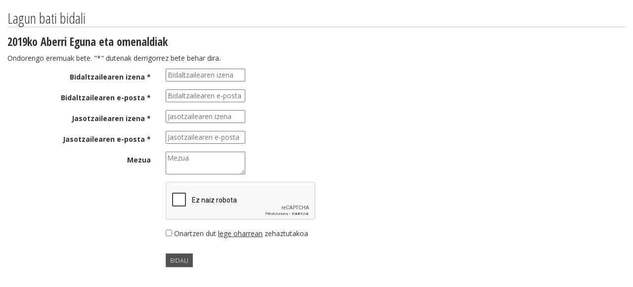

--- FILE ---
content_type: text/html; charset=utf-8
request_url: https://www.euskalkultura.eus/euskara/lagun-bati-bidali?atala=galeriak&id=1126
body_size: 1278
content:
<!DOCTYPE html>
<html lang="eu">
<head>
	
<meta http-equiv="Content-Type" content="text/html; charset=utf-8" />
<meta name="viewport" content="width=device-width, initial-scale=1.0" />
<meta http-equiv="content-language" content="eu" />
<meta name="copyright" content="2014 euskalkultura.eus" />
<meta name="Distribution" content="Global" />
<link rel="author" content="iametza interaktiboa" href="mailto:info@iametza.com" title="iametza interaktiboarekin harremanetan jarri" />

<title>Euskal kultura</title>

<!--link rel="stylesheet/less" href="https://www.euskalkultura.eus/less/bootstrap.less" type="text/css" /-->
<!--link rel="stylesheet/less" href="https://www.euskalkultura.eus/less/responsive-utilities.less" type="text/css" /-->
<!--script src="https://www.euskalkultura.eus/js/less-1.3.3.min.js"></script-->
<!--append ‘#!watch’ to the browser URL, then refresh the page. -->

<link href="https://www.euskalkultura.eus/css/bootstrap.min.css" rel="stylesheet" />
<link href="https://www.euskalkultura.eus/css/style.css" rel="stylesheet" />

<!-- HTML5 shim, for IE6-8 support of HTML5 elements -->
<!--[if lt IE 9]>
<script src="https://www.euskalkultura.eus/js/html5shiv.js"></script>
<![endif]-->

<!-- Google Fonts -->
<link href='http://fonts.googleapis.com/css?family=Open+Sans+Condensed:300,700' rel='stylesheet' type='text/css' />
<link href='http://fonts.googleapis.com/css?family=Open+Sans:400,700,800' rel='stylesheet' type='text/css' />

<script type="text/javascript" src="https://www.euskalkultura.eus/js/jquery-1.11.1.min.js"></script>
<script type="text/javascript" src="https://www.euskalkultura.eus/js/bootstrap.min.js"></script>

</head>

<body>
	
<div class="container popup">
	<div class="row clearfix">
		<div class="col-md-12 column">
					
				<h2 class="h2">Lagun bati bidali</h2>

<h3>2019ko Aberri Eguna eta omenaldiak</h3>


<div class="formularioa">
	<p>Ondorengo eremuak bete. &quot;*&quot; dutenak derrigorrez bete behar dira.</p>

	<form id="form1" name="form1" method="post" action="" class="form-horizontal formularioa">
		<div class="form-group">
			<label class="col-sm-3 control-label" for="izenab">Bidaltzailearen izena *</label>
			<div class="col-sm-9">
				<input type="text" id="izenab" placeholder="Bidaltzailearen izena" name="izenab" value="" />
				<span class="help-inline alert-danger"></span>
			</div>
		</div>

		<div class="form-group">
			<label class="col-sm-3 control-label" for="epostab">Bidaltzailearen e-posta *</label>
			<div class="col-sm-9">
				<input type="email" id="epostab" placeholder="Bidaltzailearen e-posta" name="epostab" value="" />
				<span class="help-inline alert-danger"></span>
			</div>
		</div>

		<div class="form-group">
			<label class="col-sm-3 control-label" for="izenaj">Jasotzailearen izena *</label>
			<div class="col-sm-9">
				<input type="text" id="izenaj" placeholder="Jasotzailearen izena" name="izenaj" value="" />
				<span class="help-inline alert-danger"></span>
			</div>
		</div>

		<div class="form-group">
			<label class="col-sm-3 control-label" for="epostaj">Jasotzailearen e-posta *</label>
			<div class="col-sm-9">
				<input type="email" id="epostaj" placeholder="Jasotzailearen e-posta" name="epostaj" value="" />
				<span class="help-inline alert-danger"></span>
			</div>
		</div>

		<div class="form-group">
			<label class="col-sm-3 control-label" for="mezua">Mezua</label>
			<div class="col-sm-9">
				<textarea id="mezua" name="mezua" placeholder="Mezua"></textarea>
			</div>
		</div>

		<div class="form-group">
			<label class="col-sm-3 control-label" for="lege">&nbsp;</label>
			<div class="col-sm-3 g-recaptcha" data-sitekey="6LdQiVMUAAAAAOksfQYzcpi7gVr3PHPtIoxI21OL"></div>
			<script type="text/javascript" src="https://www.google.com/recaptcha/api.js?hl=eu"></script>
		</div>

		<div class="form-group">
			<label class="col-sm-3 control-label" for="lege">&nbsp;</label>
			<div class="col-sm-9">
				<span class="form_lege"><input type="checkbox" name="lege" id="lege" class="onartu"> Onartzen dut&nbsp;<a href="/euskara/lege-oharra" target="_blank">lege oharrean</a>&nbsp;zehaztutakoa
</span>
			</div>
		</div>

		
		<div class="form-group">
			<label class="col-sm-3 control-label">&nbsp;</label>
			<div class="col-sm-9">
				<button type="submit" class="btn botoia_form">Bidali</button>
			</div>
		</div>

		<div style="clear:both"></div>
	</form>
</div>

				
					</div>
	</div>
</div>

</body>
</html>


--- FILE ---
content_type: text/html; charset=utf-8
request_url: https://www.google.com/recaptcha/api2/anchor?ar=1&k=6LdQiVMUAAAAAOksfQYzcpi7gVr3PHPtIoxI21OL&co=aHR0cHM6Ly93d3cuZXVza2Fsa3VsdHVyYS5ldXM6NDQz&hl=eu&v=PoyoqOPhxBO7pBk68S4YbpHZ&size=normal&anchor-ms=20000&execute-ms=30000&cb=8wvwmd10e5xp
body_size: 49562
content:
<!DOCTYPE HTML><html dir="ltr" lang="eu"><head><meta http-equiv="Content-Type" content="text/html; charset=UTF-8">
<meta http-equiv="X-UA-Compatible" content="IE=edge">
<title>reCAPTCHA</title>
<style type="text/css">
/* cyrillic-ext */
@font-face {
  font-family: 'Roboto';
  font-style: normal;
  font-weight: 400;
  font-stretch: 100%;
  src: url(//fonts.gstatic.com/s/roboto/v48/KFO7CnqEu92Fr1ME7kSn66aGLdTylUAMa3GUBHMdazTgWw.woff2) format('woff2');
  unicode-range: U+0460-052F, U+1C80-1C8A, U+20B4, U+2DE0-2DFF, U+A640-A69F, U+FE2E-FE2F;
}
/* cyrillic */
@font-face {
  font-family: 'Roboto';
  font-style: normal;
  font-weight: 400;
  font-stretch: 100%;
  src: url(//fonts.gstatic.com/s/roboto/v48/KFO7CnqEu92Fr1ME7kSn66aGLdTylUAMa3iUBHMdazTgWw.woff2) format('woff2');
  unicode-range: U+0301, U+0400-045F, U+0490-0491, U+04B0-04B1, U+2116;
}
/* greek-ext */
@font-face {
  font-family: 'Roboto';
  font-style: normal;
  font-weight: 400;
  font-stretch: 100%;
  src: url(//fonts.gstatic.com/s/roboto/v48/KFO7CnqEu92Fr1ME7kSn66aGLdTylUAMa3CUBHMdazTgWw.woff2) format('woff2');
  unicode-range: U+1F00-1FFF;
}
/* greek */
@font-face {
  font-family: 'Roboto';
  font-style: normal;
  font-weight: 400;
  font-stretch: 100%;
  src: url(//fonts.gstatic.com/s/roboto/v48/KFO7CnqEu92Fr1ME7kSn66aGLdTylUAMa3-UBHMdazTgWw.woff2) format('woff2');
  unicode-range: U+0370-0377, U+037A-037F, U+0384-038A, U+038C, U+038E-03A1, U+03A3-03FF;
}
/* math */
@font-face {
  font-family: 'Roboto';
  font-style: normal;
  font-weight: 400;
  font-stretch: 100%;
  src: url(//fonts.gstatic.com/s/roboto/v48/KFO7CnqEu92Fr1ME7kSn66aGLdTylUAMawCUBHMdazTgWw.woff2) format('woff2');
  unicode-range: U+0302-0303, U+0305, U+0307-0308, U+0310, U+0312, U+0315, U+031A, U+0326-0327, U+032C, U+032F-0330, U+0332-0333, U+0338, U+033A, U+0346, U+034D, U+0391-03A1, U+03A3-03A9, U+03B1-03C9, U+03D1, U+03D5-03D6, U+03F0-03F1, U+03F4-03F5, U+2016-2017, U+2034-2038, U+203C, U+2040, U+2043, U+2047, U+2050, U+2057, U+205F, U+2070-2071, U+2074-208E, U+2090-209C, U+20D0-20DC, U+20E1, U+20E5-20EF, U+2100-2112, U+2114-2115, U+2117-2121, U+2123-214F, U+2190, U+2192, U+2194-21AE, U+21B0-21E5, U+21F1-21F2, U+21F4-2211, U+2213-2214, U+2216-22FF, U+2308-230B, U+2310, U+2319, U+231C-2321, U+2336-237A, U+237C, U+2395, U+239B-23B7, U+23D0, U+23DC-23E1, U+2474-2475, U+25AF, U+25B3, U+25B7, U+25BD, U+25C1, U+25CA, U+25CC, U+25FB, U+266D-266F, U+27C0-27FF, U+2900-2AFF, U+2B0E-2B11, U+2B30-2B4C, U+2BFE, U+3030, U+FF5B, U+FF5D, U+1D400-1D7FF, U+1EE00-1EEFF;
}
/* symbols */
@font-face {
  font-family: 'Roboto';
  font-style: normal;
  font-weight: 400;
  font-stretch: 100%;
  src: url(//fonts.gstatic.com/s/roboto/v48/KFO7CnqEu92Fr1ME7kSn66aGLdTylUAMaxKUBHMdazTgWw.woff2) format('woff2');
  unicode-range: U+0001-000C, U+000E-001F, U+007F-009F, U+20DD-20E0, U+20E2-20E4, U+2150-218F, U+2190, U+2192, U+2194-2199, U+21AF, U+21E6-21F0, U+21F3, U+2218-2219, U+2299, U+22C4-22C6, U+2300-243F, U+2440-244A, U+2460-24FF, U+25A0-27BF, U+2800-28FF, U+2921-2922, U+2981, U+29BF, U+29EB, U+2B00-2BFF, U+4DC0-4DFF, U+FFF9-FFFB, U+10140-1018E, U+10190-1019C, U+101A0, U+101D0-101FD, U+102E0-102FB, U+10E60-10E7E, U+1D2C0-1D2D3, U+1D2E0-1D37F, U+1F000-1F0FF, U+1F100-1F1AD, U+1F1E6-1F1FF, U+1F30D-1F30F, U+1F315, U+1F31C, U+1F31E, U+1F320-1F32C, U+1F336, U+1F378, U+1F37D, U+1F382, U+1F393-1F39F, U+1F3A7-1F3A8, U+1F3AC-1F3AF, U+1F3C2, U+1F3C4-1F3C6, U+1F3CA-1F3CE, U+1F3D4-1F3E0, U+1F3ED, U+1F3F1-1F3F3, U+1F3F5-1F3F7, U+1F408, U+1F415, U+1F41F, U+1F426, U+1F43F, U+1F441-1F442, U+1F444, U+1F446-1F449, U+1F44C-1F44E, U+1F453, U+1F46A, U+1F47D, U+1F4A3, U+1F4B0, U+1F4B3, U+1F4B9, U+1F4BB, U+1F4BF, U+1F4C8-1F4CB, U+1F4D6, U+1F4DA, U+1F4DF, U+1F4E3-1F4E6, U+1F4EA-1F4ED, U+1F4F7, U+1F4F9-1F4FB, U+1F4FD-1F4FE, U+1F503, U+1F507-1F50B, U+1F50D, U+1F512-1F513, U+1F53E-1F54A, U+1F54F-1F5FA, U+1F610, U+1F650-1F67F, U+1F687, U+1F68D, U+1F691, U+1F694, U+1F698, U+1F6AD, U+1F6B2, U+1F6B9-1F6BA, U+1F6BC, U+1F6C6-1F6CF, U+1F6D3-1F6D7, U+1F6E0-1F6EA, U+1F6F0-1F6F3, U+1F6F7-1F6FC, U+1F700-1F7FF, U+1F800-1F80B, U+1F810-1F847, U+1F850-1F859, U+1F860-1F887, U+1F890-1F8AD, U+1F8B0-1F8BB, U+1F8C0-1F8C1, U+1F900-1F90B, U+1F93B, U+1F946, U+1F984, U+1F996, U+1F9E9, U+1FA00-1FA6F, U+1FA70-1FA7C, U+1FA80-1FA89, U+1FA8F-1FAC6, U+1FACE-1FADC, U+1FADF-1FAE9, U+1FAF0-1FAF8, U+1FB00-1FBFF;
}
/* vietnamese */
@font-face {
  font-family: 'Roboto';
  font-style: normal;
  font-weight: 400;
  font-stretch: 100%;
  src: url(//fonts.gstatic.com/s/roboto/v48/KFO7CnqEu92Fr1ME7kSn66aGLdTylUAMa3OUBHMdazTgWw.woff2) format('woff2');
  unicode-range: U+0102-0103, U+0110-0111, U+0128-0129, U+0168-0169, U+01A0-01A1, U+01AF-01B0, U+0300-0301, U+0303-0304, U+0308-0309, U+0323, U+0329, U+1EA0-1EF9, U+20AB;
}
/* latin-ext */
@font-face {
  font-family: 'Roboto';
  font-style: normal;
  font-weight: 400;
  font-stretch: 100%;
  src: url(//fonts.gstatic.com/s/roboto/v48/KFO7CnqEu92Fr1ME7kSn66aGLdTylUAMa3KUBHMdazTgWw.woff2) format('woff2');
  unicode-range: U+0100-02BA, U+02BD-02C5, U+02C7-02CC, U+02CE-02D7, U+02DD-02FF, U+0304, U+0308, U+0329, U+1D00-1DBF, U+1E00-1E9F, U+1EF2-1EFF, U+2020, U+20A0-20AB, U+20AD-20C0, U+2113, U+2C60-2C7F, U+A720-A7FF;
}
/* latin */
@font-face {
  font-family: 'Roboto';
  font-style: normal;
  font-weight: 400;
  font-stretch: 100%;
  src: url(//fonts.gstatic.com/s/roboto/v48/KFO7CnqEu92Fr1ME7kSn66aGLdTylUAMa3yUBHMdazQ.woff2) format('woff2');
  unicode-range: U+0000-00FF, U+0131, U+0152-0153, U+02BB-02BC, U+02C6, U+02DA, U+02DC, U+0304, U+0308, U+0329, U+2000-206F, U+20AC, U+2122, U+2191, U+2193, U+2212, U+2215, U+FEFF, U+FFFD;
}
/* cyrillic-ext */
@font-face {
  font-family: 'Roboto';
  font-style: normal;
  font-weight: 500;
  font-stretch: 100%;
  src: url(//fonts.gstatic.com/s/roboto/v48/KFO7CnqEu92Fr1ME7kSn66aGLdTylUAMa3GUBHMdazTgWw.woff2) format('woff2');
  unicode-range: U+0460-052F, U+1C80-1C8A, U+20B4, U+2DE0-2DFF, U+A640-A69F, U+FE2E-FE2F;
}
/* cyrillic */
@font-face {
  font-family: 'Roboto';
  font-style: normal;
  font-weight: 500;
  font-stretch: 100%;
  src: url(//fonts.gstatic.com/s/roboto/v48/KFO7CnqEu92Fr1ME7kSn66aGLdTylUAMa3iUBHMdazTgWw.woff2) format('woff2');
  unicode-range: U+0301, U+0400-045F, U+0490-0491, U+04B0-04B1, U+2116;
}
/* greek-ext */
@font-face {
  font-family: 'Roboto';
  font-style: normal;
  font-weight: 500;
  font-stretch: 100%;
  src: url(//fonts.gstatic.com/s/roboto/v48/KFO7CnqEu92Fr1ME7kSn66aGLdTylUAMa3CUBHMdazTgWw.woff2) format('woff2');
  unicode-range: U+1F00-1FFF;
}
/* greek */
@font-face {
  font-family: 'Roboto';
  font-style: normal;
  font-weight: 500;
  font-stretch: 100%;
  src: url(//fonts.gstatic.com/s/roboto/v48/KFO7CnqEu92Fr1ME7kSn66aGLdTylUAMa3-UBHMdazTgWw.woff2) format('woff2');
  unicode-range: U+0370-0377, U+037A-037F, U+0384-038A, U+038C, U+038E-03A1, U+03A3-03FF;
}
/* math */
@font-face {
  font-family: 'Roboto';
  font-style: normal;
  font-weight: 500;
  font-stretch: 100%;
  src: url(//fonts.gstatic.com/s/roboto/v48/KFO7CnqEu92Fr1ME7kSn66aGLdTylUAMawCUBHMdazTgWw.woff2) format('woff2');
  unicode-range: U+0302-0303, U+0305, U+0307-0308, U+0310, U+0312, U+0315, U+031A, U+0326-0327, U+032C, U+032F-0330, U+0332-0333, U+0338, U+033A, U+0346, U+034D, U+0391-03A1, U+03A3-03A9, U+03B1-03C9, U+03D1, U+03D5-03D6, U+03F0-03F1, U+03F4-03F5, U+2016-2017, U+2034-2038, U+203C, U+2040, U+2043, U+2047, U+2050, U+2057, U+205F, U+2070-2071, U+2074-208E, U+2090-209C, U+20D0-20DC, U+20E1, U+20E5-20EF, U+2100-2112, U+2114-2115, U+2117-2121, U+2123-214F, U+2190, U+2192, U+2194-21AE, U+21B0-21E5, U+21F1-21F2, U+21F4-2211, U+2213-2214, U+2216-22FF, U+2308-230B, U+2310, U+2319, U+231C-2321, U+2336-237A, U+237C, U+2395, U+239B-23B7, U+23D0, U+23DC-23E1, U+2474-2475, U+25AF, U+25B3, U+25B7, U+25BD, U+25C1, U+25CA, U+25CC, U+25FB, U+266D-266F, U+27C0-27FF, U+2900-2AFF, U+2B0E-2B11, U+2B30-2B4C, U+2BFE, U+3030, U+FF5B, U+FF5D, U+1D400-1D7FF, U+1EE00-1EEFF;
}
/* symbols */
@font-face {
  font-family: 'Roboto';
  font-style: normal;
  font-weight: 500;
  font-stretch: 100%;
  src: url(//fonts.gstatic.com/s/roboto/v48/KFO7CnqEu92Fr1ME7kSn66aGLdTylUAMaxKUBHMdazTgWw.woff2) format('woff2');
  unicode-range: U+0001-000C, U+000E-001F, U+007F-009F, U+20DD-20E0, U+20E2-20E4, U+2150-218F, U+2190, U+2192, U+2194-2199, U+21AF, U+21E6-21F0, U+21F3, U+2218-2219, U+2299, U+22C4-22C6, U+2300-243F, U+2440-244A, U+2460-24FF, U+25A0-27BF, U+2800-28FF, U+2921-2922, U+2981, U+29BF, U+29EB, U+2B00-2BFF, U+4DC0-4DFF, U+FFF9-FFFB, U+10140-1018E, U+10190-1019C, U+101A0, U+101D0-101FD, U+102E0-102FB, U+10E60-10E7E, U+1D2C0-1D2D3, U+1D2E0-1D37F, U+1F000-1F0FF, U+1F100-1F1AD, U+1F1E6-1F1FF, U+1F30D-1F30F, U+1F315, U+1F31C, U+1F31E, U+1F320-1F32C, U+1F336, U+1F378, U+1F37D, U+1F382, U+1F393-1F39F, U+1F3A7-1F3A8, U+1F3AC-1F3AF, U+1F3C2, U+1F3C4-1F3C6, U+1F3CA-1F3CE, U+1F3D4-1F3E0, U+1F3ED, U+1F3F1-1F3F3, U+1F3F5-1F3F7, U+1F408, U+1F415, U+1F41F, U+1F426, U+1F43F, U+1F441-1F442, U+1F444, U+1F446-1F449, U+1F44C-1F44E, U+1F453, U+1F46A, U+1F47D, U+1F4A3, U+1F4B0, U+1F4B3, U+1F4B9, U+1F4BB, U+1F4BF, U+1F4C8-1F4CB, U+1F4D6, U+1F4DA, U+1F4DF, U+1F4E3-1F4E6, U+1F4EA-1F4ED, U+1F4F7, U+1F4F9-1F4FB, U+1F4FD-1F4FE, U+1F503, U+1F507-1F50B, U+1F50D, U+1F512-1F513, U+1F53E-1F54A, U+1F54F-1F5FA, U+1F610, U+1F650-1F67F, U+1F687, U+1F68D, U+1F691, U+1F694, U+1F698, U+1F6AD, U+1F6B2, U+1F6B9-1F6BA, U+1F6BC, U+1F6C6-1F6CF, U+1F6D3-1F6D7, U+1F6E0-1F6EA, U+1F6F0-1F6F3, U+1F6F7-1F6FC, U+1F700-1F7FF, U+1F800-1F80B, U+1F810-1F847, U+1F850-1F859, U+1F860-1F887, U+1F890-1F8AD, U+1F8B0-1F8BB, U+1F8C0-1F8C1, U+1F900-1F90B, U+1F93B, U+1F946, U+1F984, U+1F996, U+1F9E9, U+1FA00-1FA6F, U+1FA70-1FA7C, U+1FA80-1FA89, U+1FA8F-1FAC6, U+1FACE-1FADC, U+1FADF-1FAE9, U+1FAF0-1FAF8, U+1FB00-1FBFF;
}
/* vietnamese */
@font-face {
  font-family: 'Roboto';
  font-style: normal;
  font-weight: 500;
  font-stretch: 100%;
  src: url(//fonts.gstatic.com/s/roboto/v48/KFO7CnqEu92Fr1ME7kSn66aGLdTylUAMa3OUBHMdazTgWw.woff2) format('woff2');
  unicode-range: U+0102-0103, U+0110-0111, U+0128-0129, U+0168-0169, U+01A0-01A1, U+01AF-01B0, U+0300-0301, U+0303-0304, U+0308-0309, U+0323, U+0329, U+1EA0-1EF9, U+20AB;
}
/* latin-ext */
@font-face {
  font-family: 'Roboto';
  font-style: normal;
  font-weight: 500;
  font-stretch: 100%;
  src: url(//fonts.gstatic.com/s/roboto/v48/KFO7CnqEu92Fr1ME7kSn66aGLdTylUAMa3KUBHMdazTgWw.woff2) format('woff2');
  unicode-range: U+0100-02BA, U+02BD-02C5, U+02C7-02CC, U+02CE-02D7, U+02DD-02FF, U+0304, U+0308, U+0329, U+1D00-1DBF, U+1E00-1E9F, U+1EF2-1EFF, U+2020, U+20A0-20AB, U+20AD-20C0, U+2113, U+2C60-2C7F, U+A720-A7FF;
}
/* latin */
@font-face {
  font-family: 'Roboto';
  font-style: normal;
  font-weight: 500;
  font-stretch: 100%;
  src: url(//fonts.gstatic.com/s/roboto/v48/KFO7CnqEu92Fr1ME7kSn66aGLdTylUAMa3yUBHMdazQ.woff2) format('woff2');
  unicode-range: U+0000-00FF, U+0131, U+0152-0153, U+02BB-02BC, U+02C6, U+02DA, U+02DC, U+0304, U+0308, U+0329, U+2000-206F, U+20AC, U+2122, U+2191, U+2193, U+2212, U+2215, U+FEFF, U+FFFD;
}
/* cyrillic-ext */
@font-face {
  font-family: 'Roboto';
  font-style: normal;
  font-weight: 900;
  font-stretch: 100%;
  src: url(//fonts.gstatic.com/s/roboto/v48/KFO7CnqEu92Fr1ME7kSn66aGLdTylUAMa3GUBHMdazTgWw.woff2) format('woff2');
  unicode-range: U+0460-052F, U+1C80-1C8A, U+20B4, U+2DE0-2DFF, U+A640-A69F, U+FE2E-FE2F;
}
/* cyrillic */
@font-face {
  font-family: 'Roboto';
  font-style: normal;
  font-weight: 900;
  font-stretch: 100%;
  src: url(//fonts.gstatic.com/s/roboto/v48/KFO7CnqEu92Fr1ME7kSn66aGLdTylUAMa3iUBHMdazTgWw.woff2) format('woff2');
  unicode-range: U+0301, U+0400-045F, U+0490-0491, U+04B0-04B1, U+2116;
}
/* greek-ext */
@font-face {
  font-family: 'Roboto';
  font-style: normal;
  font-weight: 900;
  font-stretch: 100%;
  src: url(//fonts.gstatic.com/s/roboto/v48/KFO7CnqEu92Fr1ME7kSn66aGLdTylUAMa3CUBHMdazTgWw.woff2) format('woff2');
  unicode-range: U+1F00-1FFF;
}
/* greek */
@font-face {
  font-family: 'Roboto';
  font-style: normal;
  font-weight: 900;
  font-stretch: 100%;
  src: url(//fonts.gstatic.com/s/roboto/v48/KFO7CnqEu92Fr1ME7kSn66aGLdTylUAMa3-UBHMdazTgWw.woff2) format('woff2');
  unicode-range: U+0370-0377, U+037A-037F, U+0384-038A, U+038C, U+038E-03A1, U+03A3-03FF;
}
/* math */
@font-face {
  font-family: 'Roboto';
  font-style: normal;
  font-weight: 900;
  font-stretch: 100%;
  src: url(//fonts.gstatic.com/s/roboto/v48/KFO7CnqEu92Fr1ME7kSn66aGLdTylUAMawCUBHMdazTgWw.woff2) format('woff2');
  unicode-range: U+0302-0303, U+0305, U+0307-0308, U+0310, U+0312, U+0315, U+031A, U+0326-0327, U+032C, U+032F-0330, U+0332-0333, U+0338, U+033A, U+0346, U+034D, U+0391-03A1, U+03A3-03A9, U+03B1-03C9, U+03D1, U+03D5-03D6, U+03F0-03F1, U+03F4-03F5, U+2016-2017, U+2034-2038, U+203C, U+2040, U+2043, U+2047, U+2050, U+2057, U+205F, U+2070-2071, U+2074-208E, U+2090-209C, U+20D0-20DC, U+20E1, U+20E5-20EF, U+2100-2112, U+2114-2115, U+2117-2121, U+2123-214F, U+2190, U+2192, U+2194-21AE, U+21B0-21E5, U+21F1-21F2, U+21F4-2211, U+2213-2214, U+2216-22FF, U+2308-230B, U+2310, U+2319, U+231C-2321, U+2336-237A, U+237C, U+2395, U+239B-23B7, U+23D0, U+23DC-23E1, U+2474-2475, U+25AF, U+25B3, U+25B7, U+25BD, U+25C1, U+25CA, U+25CC, U+25FB, U+266D-266F, U+27C0-27FF, U+2900-2AFF, U+2B0E-2B11, U+2B30-2B4C, U+2BFE, U+3030, U+FF5B, U+FF5D, U+1D400-1D7FF, U+1EE00-1EEFF;
}
/* symbols */
@font-face {
  font-family: 'Roboto';
  font-style: normal;
  font-weight: 900;
  font-stretch: 100%;
  src: url(//fonts.gstatic.com/s/roboto/v48/KFO7CnqEu92Fr1ME7kSn66aGLdTylUAMaxKUBHMdazTgWw.woff2) format('woff2');
  unicode-range: U+0001-000C, U+000E-001F, U+007F-009F, U+20DD-20E0, U+20E2-20E4, U+2150-218F, U+2190, U+2192, U+2194-2199, U+21AF, U+21E6-21F0, U+21F3, U+2218-2219, U+2299, U+22C4-22C6, U+2300-243F, U+2440-244A, U+2460-24FF, U+25A0-27BF, U+2800-28FF, U+2921-2922, U+2981, U+29BF, U+29EB, U+2B00-2BFF, U+4DC0-4DFF, U+FFF9-FFFB, U+10140-1018E, U+10190-1019C, U+101A0, U+101D0-101FD, U+102E0-102FB, U+10E60-10E7E, U+1D2C0-1D2D3, U+1D2E0-1D37F, U+1F000-1F0FF, U+1F100-1F1AD, U+1F1E6-1F1FF, U+1F30D-1F30F, U+1F315, U+1F31C, U+1F31E, U+1F320-1F32C, U+1F336, U+1F378, U+1F37D, U+1F382, U+1F393-1F39F, U+1F3A7-1F3A8, U+1F3AC-1F3AF, U+1F3C2, U+1F3C4-1F3C6, U+1F3CA-1F3CE, U+1F3D4-1F3E0, U+1F3ED, U+1F3F1-1F3F3, U+1F3F5-1F3F7, U+1F408, U+1F415, U+1F41F, U+1F426, U+1F43F, U+1F441-1F442, U+1F444, U+1F446-1F449, U+1F44C-1F44E, U+1F453, U+1F46A, U+1F47D, U+1F4A3, U+1F4B0, U+1F4B3, U+1F4B9, U+1F4BB, U+1F4BF, U+1F4C8-1F4CB, U+1F4D6, U+1F4DA, U+1F4DF, U+1F4E3-1F4E6, U+1F4EA-1F4ED, U+1F4F7, U+1F4F9-1F4FB, U+1F4FD-1F4FE, U+1F503, U+1F507-1F50B, U+1F50D, U+1F512-1F513, U+1F53E-1F54A, U+1F54F-1F5FA, U+1F610, U+1F650-1F67F, U+1F687, U+1F68D, U+1F691, U+1F694, U+1F698, U+1F6AD, U+1F6B2, U+1F6B9-1F6BA, U+1F6BC, U+1F6C6-1F6CF, U+1F6D3-1F6D7, U+1F6E0-1F6EA, U+1F6F0-1F6F3, U+1F6F7-1F6FC, U+1F700-1F7FF, U+1F800-1F80B, U+1F810-1F847, U+1F850-1F859, U+1F860-1F887, U+1F890-1F8AD, U+1F8B0-1F8BB, U+1F8C0-1F8C1, U+1F900-1F90B, U+1F93B, U+1F946, U+1F984, U+1F996, U+1F9E9, U+1FA00-1FA6F, U+1FA70-1FA7C, U+1FA80-1FA89, U+1FA8F-1FAC6, U+1FACE-1FADC, U+1FADF-1FAE9, U+1FAF0-1FAF8, U+1FB00-1FBFF;
}
/* vietnamese */
@font-face {
  font-family: 'Roboto';
  font-style: normal;
  font-weight: 900;
  font-stretch: 100%;
  src: url(//fonts.gstatic.com/s/roboto/v48/KFO7CnqEu92Fr1ME7kSn66aGLdTylUAMa3OUBHMdazTgWw.woff2) format('woff2');
  unicode-range: U+0102-0103, U+0110-0111, U+0128-0129, U+0168-0169, U+01A0-01A1, U+01AF-01B0, U+0300-0301, U+0303-0304, U+0308-0309, U+0323, U+0329, U+1EA0-1EF9, U+20AB;
}
/* latin-ext */
@font-face {
  font-family: 'Roboto';
  font-style: normal;
  font-weight: 900;
  font-stretch: 100%;
  src: url(//fonts.gstatic.com/s/roboto/v48/KFO7CnqEu92Fr1ME7kSn66aGLdTylUAMa3KUBHMdazTgWw.woff2) format('woff2');
  unicode-range: U+0100-02BA, U+02BD-02C5, U+02C7-02CC, U+02CE-02D7, U+02DD-02FF, U+0304, U+0308, U+0329, U+1D00-1DBF, U+1E00-1E9F, U+1EF2-1EFF, U+2020, U+20A0-20AB, U+20AD-20C0, U+2113, U+2C60-2C7F, U+A720-A7FF;
}
/* latin */
@font-face {
  font-family: 'Roboto';
  font-style: normal;
  font-weight: 900;
  font-stretch: 100%;
  src: url(//fonts.gstatic.com/s/roboto/v48/KFO7CnqEu92Fr1ME7kSn66aGLdTylUAMa3yUBHMdazQ.woff2) format('woff2');
  unicode-range: U+0000-00FF, U+0131, U+0152-0153, U+02BB-02BC, U+02C6, U+02DA, U+02DC, U+0304, U+0308, U+0329, U+2000-206F, U+20AC, U+2122, U+2191, U+2193, U+2212, U+2215, U+FEFF, U+FFFD;
}

</style>
<link rel="stylesheet" type="text/css" href="https://www.gstatic.com/recaptcha/releases/PoyoqOPhxBO7pBk68S4YbpHZ/styles__ltr.css">
<script nonce="lpRk0nOk-T26-jBXFNcOsw" type="text/javascript">window['__recaptcha_api'] = 'https://www.google.com/recaptcha/api2/';</script>
<script type="text/javascript" src="https://www.gstatic.com/recaptcha/releases/PoyoqOPhxBO7pBk68S4YbpHZ/recaptcha__eu.js" nonce="lpRk0nOk-T26-jBXFNcOsw">
      
    </script></head>
<body><div id="rc-anchor-alert" class="rc-anchor-alert"></div>
<input type="hidden" id="recaptcha-token" value="[base64]">
<script type="text/javascript" nonce="lpRk0nOk-T26-jBXFNcOsw">
      recaptcha.anchor.Main.init("[\x22ainput\x22,[\x22bgdata\x22,\x22\x22,\[base64]/[base64]/[base64]/[base64]/[base64]/[base64]/KGcoTywyNTMsTy5PKSxVRyhPLEMpKTpnKE8sMjUzLEMpLE8pKSxsKSksTykpfSxieT1mdW5jdGlvbihDLE8sdSxsKXtmb3IobD0odT1SKEMpLDApO08+MDtPLS0pbD1sPDw4fFooQyk7ZyhDLHUsbCl9LFVHPWZ1bmN0aW9uKEMsTyl7Qy5pLmxlbmd0aD4xMDQ/[base64]/[base64]/[base64]/[base64]/[base64]/[base64]/[base64]\\u003d\x22,\[base64]\\u003d\x22,\[base64]/RsK1wokJw5YpSMOvw6Abw6/DicOZMGPCj8KGw65PwpFEw6PCi8KmD3tuOMO2KcKBHVDDjy/CiMKfwoAvwopAwrbCqVoBRF7CqcKPwo7Dk8Kmw4DChQ8/P2wrw4gMw4bClVtUJ1bCk1zDl8O3w57DtRrCtcOCLErCucO5YD/DosKkw6wtUMKIw5XCtmbDs8OaGMKlecOywrHDp1LCtsKma8O/w5fDvCJ8w6t/WcOEwrDDtW97wrkSwo3CrWHDhApaw6XCokHDjCUmOMK2HznCjEhcEcKsP1ASLcKgM8K0YAjCqi/DosKGYmhzw7d/wpUyKMKZw4PCgsKfbVXCpcKKw48ow5kqwqVScAfCjsOTwosSwpzDgw7CiRjClcOaLsKDZQh+ehh4wrLDmDgZw4TDl8Kgwq/[base64]/MMORwozDpx/DjcOywqw+OcK7UcO1MngpUsONw7jCk8KUw5VEwqbDnRHDh8OiFALCjsKfU3Zbwq3DrcKtwpQ/wrDCtw/Cp8O6w4lCwr7CmcKKN8K8w7sXYWUhIGPDpcKBMMKJwpXClF7DncKvwovClsKSwpPDoQMlBRTCuQTCmVktKy9rwocdc8K3PAlxw7fCjkrDj3/CrcOpI8KawpdmesO1wqbDokPDjwI2w5PCjcKXPFYhwrnCn2BGUcK7LVzDqsOgGMOkwq4Pwqwgwq9Dw6XDghTCmsKew4QNw7HCqsKYw6JWXh3CsCPChsOtw7RGw5LCj0zCo8O+wqTCkCN+dcK6wplcw5g/w5VPSXXCo1BfWBzCkcOzwo3CqEJswo0Yw7EAwoDDpcOcXsK8E1jDtsOfw6vDtMObDsOeTCnDoDFjTMKCcFFsw6vDjHfDj8OywpRFIjQAw68hw4fCtsO7wpTDocKtw5MDCMKAw6puwqLCusOVOMKNwrMkYH/[base64]/Ci8KCcgLDgFHClDbCs8KaFMOAwpgewqnDrQNJJQA2w4hHw68ZXMKcSH/CvDFKQ0HDisOqwpp+VsKLacK5wrMZVMOxw4VDPVA2wrDDrsKmG3PDlsOawrXDgcOqVQUPw7d6JStENTHDlBdBc3F/wqrDp2YzRlAKesOUwpPDt8KvwprDjlJGPT3CoMKcFMKoBMOew43ClCg+w4c0XGbDrnMUwrbCgA42w4fDtTzCqMO7SMK3w7Arw7BpwoESwqB3wrdWw7/CsyhOF8OzQsOYMDrCrl3DnRILbBYqw54Hw4Efw6V3w6FEwpPCpMK6bcKSwpjCnzl+w58cwrvCsDgawr5kw63Cl8OcQCXDgDISMsONwo06w6cswrPDs0HDu8KGwqMaG05/woMiw4t+w5EJDnk4wrbDqMKCTcORw6nCqFozw65mRhpJwpXCsMKyw5IRw7TDsURUw5XDoj5tVsOMdsOMw5nCsH5awqDDiwwSRH3Chj0Bw7wCw6/DjDN7wq8VGgDCn8KEwo7CtinDl8Orwp5bVMK1X8OqcB8Aw5HDoRTCqMK/[base64]/DuCcVw5LCizwueBXDo8OTw4HCisOKwqwRwoXDgS98wqbCrMOuB8KJwrg/wqbDhjPDh8OAEDVPM8KvwqM6Y0E7w7YiFUI6EMOIOsOHw7TDtcOQIBcWFjEaBMKew69RwoZcGA3DjQASw4/Dn34qw489w5bCtGk2U3nCjsO2w5JkGsOSwqDDv13DpsOdwrPDm8OTSMOcw6/ChH8ewpdsZ8KZw4HDrsOMGlIiw4fDtmjCscOLNyvDsMO0wq/Dp8OgwqfDrwnDrcKiw6jCuW8OA0IkWx5ELMKVF2IyUihGBADCmjPDqHlYw6LDqTQQA8OXw6UZwpPCiRXDrx7Dj8Kbwptdc1MSQsO+WjjCq8O3Oi/DtsO3w6hUwpEEFMOSw5ROYsOdQwBEaMOEwrHDtzdLw5XCizvDskXCiV/DusO8wpFww5zClRXDgAFgw5MOwqnDiMOZw7ggRlrDssKEXQZcZld2wppFFF7CvcOpeMKeAmJAwq5HwrxqGcONSMORw6rDoMKKw73CpA4vWMKYP1rChWl0ClY3wphGHGgAecK6C0t/[base64]/DlcOtwrjCtcK4wqIVAsKrwobDtsKLY8OVNMKEIUBOZ8Oiw7LClxkswpDDkHsLw6lqw4/DpzlpYcKpG8KVBcOrV8OUw70rD8OaCAHDlcOtOcKDw61aQFvCjsOhw67DugjCsnAoUyhXHWtzwonDuVDCqkrCr8OMcnPDthjCqELChgvDkMKBwpktwpooYWIDwo7ChGttwpjDs8OWw5/Dk3YCw6jDj14Wc1lXw61KRsK3wrLCtVvCh2HChcOBw64Awo5ORMOmw77ClB80w79qElsawqByDRNgeEF1wrpFUcKYMsK/LF0wdsKnRjHCmnnCozfCj8K+w7bDssK9wpg9woESMMKoWcOINnd6wrxiwo11AyjDq8OdFFBbwrjDszzCoTHCuULCtQ7DhMOJw51Lw7FTw7hKbzvCtnrDpRDDusOXWg8GU8OWfmIwamLDpDQaLHPCkX5LXsO2wqEsWQofYG3DpMKhRBUhw7/Ds1XDksK2wrZOLUfDt8KLHCjDpmUTcsOeZFQYw7nDt1LDosKyw6xUw40sPMOrVV/CrsO2wqNHWVHDocKPci/DpMKRX8O1wr7Cuxc7wqHCh1kFw4IBC8KpEU/CmGjDkRXCtMOIGsOiwqkeecOuGMOkXcO4B8KATlrChydxcsKibsKAeg8kwqLCtMO2wo0jHMO4VlDDmcOVwqPCi303fsOUwpFDw4oMw6TCtyE8L8K0w6lEKMO4wrcnf0RAw5nDmcKBMsK7wrbCjsKqI8KBRwvDl8OGwoRHwqfDvMKjw7zCqcK7QcOFOgY/w5QhZ8KSUMOubgEkwqQvKBjDmEoWBUorw4bCuMKXwpFXwo/Dv8OycTHCrBTCgsKLTcOzw4XCgl3CisOmMcKXGcOUTE97w6cSR8KeF8OyDMKxw7HDljzDmsKaw4QePcOzJ2TDk1hywocpFcOjOwkYWcO3wqkASkLCvTXDsG3CpFLCjWpsw7UCw5rCmkDCkwoEw7JCw4vCnEjDt8K9cwLChFPCrMKEwp/DhMOAOV3DosKfw6UtwqTDrcKJw4fDiAkXBA0FwohuwqU7UAvCgj0dwrbDtcOyFWomDcKfw7jCqXUrwrImZcOuwpg4F2/CvFnDrcOiaMKwe2AIPMKJwoE3wqLCsAFMIG8CRApiwrLCtnMZwoY1w5xnYWHDuMKJw57CsxkaasOtAsKCwrYQHXlAwrw9HcKHU8KfTFplAz/DlMKTwofCiMOATcOywrTDkTAjwpzCvsKnaMODw4wwwqnCmEA7wprCscO/Y8OOEsKOwqvCicKAA8Kzw65Aw6PCtcKSbDEowo3Cmnx0w7RQKTRmwrbDqzDDpkTDosO2RgTCgsO/[base64]/CnUkuw5dRc8OVw7hlYQozwqvDhQNBWj/DnXLDssOsbEhEw5DConrDkkEzw4N5wqnCj8OAwpQ9fcKlCMKCXcOXw4g1wrfDmz8KIMKLAsKEw73CoMKEwrfDvcKISMKmw6HCqcOtw6/DtcKFw4QBw5NNQSY1JMKgw6zDh8OLMGV2N3A8w6wtBDvCm8OFHsKCw5zDlsOLw4PCocOrBcOUEAbCpsKkMMOybTDDhMKSwrR5wrTDusO5w7jDmzbCrUPDjsKzZRvDjhjDr2l/w4vCksODw6E6wp7CisKSMcKRwrLClsKgwp8resKxw6nCmgPDvmjCrjvDvjfDvsOpE8KzwprDmsOpwo/Dq8Ozw67DoWHChsOwA8OdLSvCrcOTcsKxw6ZdXEcLKMKjAMO/[base64]/DkCYgYMKuw6rDs2BUwofClsO0ZT7CnXDDi8K1Q8OtP0bDgsOYPhYrblQoUUBfwqnCrizCjhN4w6vCsTTCgxteG8Kxw7vDgW3DpCcLw5PDuMKHGS7CuMOiI8OfIF8ZYjXDvBV/wqMDw6TDqgDDsBgEwobDqsKUT8KrH8KFw7HDiMKRw7dQP8KQNcKLES/CnV3Cmh4HVQ7Dt8OuwoQnc21nw6TDqFQ8Vg7CoXg4GsKeXnV6w5PCii7Cp3ssw6NqwoBpEjfDrsKxLXsnVDNxw6zDhzorw4/DlcK2WT/CssKNw7fDoxPDiW/Cs8OUwpvChMKew6s9QMOfw4nCp2rCoUfCg1/CsyBKw4pJw6DDrkrCkkcoXsKlZcKtw7xQw75bTA3Csk89w51wHcO5NCtDwrovwrcOw5I9w5jDr8Kpw5zDqcKww7k6w61+wpfDvcK1VmHCrcKCG8K0wq5nU8Ofdj8owqNqwoLCg8O6G1c9w7Mjw73CnBJ5w4BwQwh3IsOUWy/ClsK+wqvDiEbDmQZhfzwAL8KmXsOjwrDDqz99R13Cs8OFMsOuWHNSCgdTwq/Ck0QVPHQIw5jDn8ODw4N1w7zDvmZBfAYNw4PDvCoDwqfDl8OOw5Uew44vKWfCt8OGbcOTw7YsOsKcw4xXdwrDp8OWesO4XMOscxHCjknCnRjDjWvCosKoJsKDL8ODIELDphjDjBvDlcOdwrPChMOAw45FbMK+wq1bDVzDpU/ChTjCqUbCtVY8Y13CksOHw6HDmsOOwq/[base64]/w5bDtwLCkMK2UHDCjlINw6vChcOPwr0TR8OkwqrCo2ZGw61RwqbCncOYRMKfe2/CocOgJXHDs2dIwqTCnxVIwpVsw6debEzDuTV5wpIDw7Qzwosiw4RhwrdIUBDCp2jCssK7w6rCk8Obw4wLw4xlwrJuwrvDpsOfDzpOw7Mgw5JIwrHCsiHDnsOTVcK9dULCk3pAccOjZA1SWMK1w5nDox/DlVcKw7Vkw7DCkMKfwp0ySMKWw71ywq9ZKB45w49CCkcyw77DhhDDt8OvNMOFQMOUXHYJblM3wpfCgMKww6dAQMKnwrUnw5VKw6bCnMOxBnU1L1rCscO4w57Cl2fCtMORVsKTVsOEXQTCtcK7ecKEBcK4XRnDtU1/bwDClsOeOcKJwrzDm8K1BMORwpc+w6hCw6fDrwpZPArDgVLDqQxlP8OkKcKWUMONKcKdL8K9wpcXw4bDjCDCqcORRMOTwpnCs2nDkMOjw5wTTFsPw58Rwp/ClxzCtU/[base64]/LW3CqAtRFAkWwpk6NMOsWSREYcOBwpDChcKOwrx6MMOdw5fDkBg0wqLDvsK/w4rDu8K1wpFWw4rCknLDgxnCvMK8woTClcOKwrDCq8OzwqDClMK7RUwDMsOSw5Vgwo84Sk/ColjCscKWwrHDicOHL8KUw4LDnsO7I18DdSMQY8KES8O/[base64]/[base64]/akDDv8OyDWDCp0o1Nmtsw5hZwpnCvy0lwqEEA2PCmAh0w4PDrwBEw4rDv0fDryomEMKww5DDr3gww6bDs3Ffw6d8NcKFQ8K7bMKAWcKDIMKLYUdWw6dvw4jDqAMDEiQ2woLCmsKPOzRbw6zDhWkAwogxwp/CsjTCv2fCjCvDg8ONFcKvwqBWwpAwwqsQMcOXw7bCsQwEMcOWUmzCkBfDpsOULAbDrDMcbkwzHsKRLjYbwosPwr7Dq2xew4/[base64]/CkMKWPsOkKMKsw4pcSgvCgjnChWVVw6J3PMKqw6/Ds8ObBcKFXFzDr8O6XMOHCsKXGlPCk8Ovw6TCgSjDixRBwqZpZcK/woQEwrTCmMOqFgLCo8Ojwp4MLA9aw6oKSxBOw5pUZcOFwrDDmcOZTXUeSy7DhcOZw4fDpCrCncOHS8KzAnnDqsKGK2/CswRuKDZya8Kjwq3DjcKJwr3DpT0+AcKnOXLCrHNKwqE9wrnCusK8ISdLa8K5TsOxcRfDmRXDjcOqJHRcbVxlworDtx/[base64]/Cr0jDqm/DmcKUdMKvw71DworDsTk6w65ywoLCh3cbw5DDg3zDqMOOwo3CqsK/MsKPCmB8w5/DjTwHLsKjw4oCwqgEwpkKATgHasKfw5Z/[base64]/DuGHCjzYKBsO5w6MPacO5f3dDwoMUIsOjcsKzJMOGCEwaw5wPwrfDk8OawozDn8OswoBrwoTDo8K8QMOKQ8OZFybCp2fDhT7CnGYaw5fDrcOYw6lcwq/DusKGdMO+wp5xw5nCo8Kbw73Dh8K0wqvDqknDjjXDn3pcOcKdFsKHRQVNwpBdwoZnwoPDisOZAkHDnVRmNsKAGgfDkEQOCsOlwqrCg8Onw4DClcOdDXPDrMK8w41Yw7/DqlnDphsswr/ChnFrw7TCicO3QMOOwqfDgcKTUiwQwrXDm0gBa8OPw41SQsODw4oNWmpoFMOge8KJYFnDkj5xwqdxw4/DssKWwq4yVMO6w5vCr8OEwpfDsUvDlVNHwq7CksKHwr3DhsOHS8K9wqMYAXBUTsOdw6XCpQ8EOzPCvMO6XFR6wp7Dt1Ruwq1fRcKZCMKKasOyfwwFGsO6w7LComY/w70OHsO4wrw1UXHCkMOlwqzCtsKfecO7f3rDuQRNwrk0w6BFFCrCocKIXsO1w4MeP8OwfWzDtsO6w7/[base64]/wrvCizx3GCMmQUV9w4tBXMKxw7Rqw6zDu8Kqw6kXw7rDiWfCi8KIwpzDiybDtTQ8w653dlHDqAZgw43DsWXCrjrCmsOjwozCsMK8E8KiwohrwoUeXSNzb3Ncw5ZMw63DknrDhcOvwpHDo8KGwovDksK+VFZEEwoQMUpXGG3DvMKtwrcIw6V/I8K/Q8Oqw7fCrsOiOsOYwqvClX8MRsOjA2DDkm0mw5bCvQ3CiGQ0RMO1w5gNw5TCu254Eh/DrsO1w5JEDcOBw7HDt8OvC8OtwrIkIiTCkVLDlENVw4rCrkNRXMKDKyDDth1cw7F6dsOiZ8KrL8KqBkQZwqk5wo1yw60rw5Rtw5nDlg4ibiw4OMKGw7dnKMO4wrvDs8OlH8Kpw77Dr2JqA8OuSMKdb3/CqQYjwokHw5LCjmNdZltCw5DCm2E9wrxXJ8ObO8OKOzoDE3p4wqbCiVJhwq/[base64]/ZsOUwq9CDMOxbVDCncK+QBHDph0SBztSNg/CtsK4wpkwVgPClsKCZWHDkRvCrsKJw558csOKwrjCncOJQMOjHEfDr8KxwoBOwqHCuMKOw5jDsm3CklwPw6YQwowTw7LCnMObwo/[base64]/CjMKqLF/DunJ4WwbDnifDq0w4bcOwO8Kdwo/Dh8KUZMKEwqQaw40uR21WwqEjw5rCnsOBLMKHw7QWwq09eMK/woTCgsOzwo00TsK/w6xowrvChW7CkMOtw7vCp8Kpw6ZcFMKDBMKVwo7Dn0bCncKgwpxjb08pLk7Cr8KLEXAPasObU3HDj8Kywo3DmzhWw6PDjW7DiVbCpBUWNsKSw7nDrVFrwpjCpRRuwqTCpm/CqMKCDlwbwr3DusOVwozDvgXDrsOPR8KNWxADTQp0c8K7woDDrH50ezXDjMONwqDDgMKoSMKtw5x8MCbDrcObOxwVwr7CrMOdw6tlw7wJw6/CrcOVdFU6WcOKKMOtw7zCnsO1Z8KXw4MCOsKNwqbDth9aU8K1YsK0X8OYE8O8HzLCt8KOOFcyESNkwolUMiNRBcKqwqxCZlVPw4APw4bCpgPDq0RgwoRkagXCqcK2w7EUEMO0wqcowrHDrQ/CpjJ+JWDCiMKsNcO7FXPDhWvDqTggw5DCmVJxGcK1wrFZeG7Ds8ONwoPDqMOuw6DCnMO6ScO7DcKxSsOrQMORwrJ8TMKNdBY4woDDjW/[base64]/Cn0/DggrDm8OFdMKrTl1Rwo8ENTNRAsKKw7sAE8O7wojChcOiPlEXW8KTwq/Crkxsw5rClQTCug99w4dBLQgTw6vDjm1nXmzCoDFpw6XCpCTCkGAKw7FoDcOmw4nDowfCnMK7w6Izwp/Cj2BywpdmecO7R8KsRcOBen/[base64]/wrwvwqhyYF8AE8ODw4HDhsO5aMKyJMOVwp7Ckxstw6fCo8K6OcOOCBfDhXYhwrfDuMKywqXDm8K8w4NDB8O5w541CMK/G3w3wqDCqwUVXVQGASTDimTDngNmWDLCqsOCw5VDXMKSFjVnw45OXMOMwqNWw6rChjEyYsOvw51XC8K7woM/Qj5iwp1Ow59Gw63DicKOw7fDuUkmw5Qtw4LDpwMVR8OLwoRrZ8KlNFvCtyjDsmIbf8OFZV3CgABIFcKwOMKtwpzCt17DhFUFw7skw4pQw7FEw5LDiMO1w43DsMKTRR/[base64]/DocKiBmsSw7rDl8Kxwo/CkcO7wrPCrnw/wqjCvBvCssOQRERCTw0KwpfDk8OIw7vCmcKAw6UvbAxfUUYuwrPCt1fDjnrCh8OhwpHDvsKKVHrDtnbCmcKOw6LDu8KAw5sGKD/Cljg+NhjDoMOeNmTCsVbCrMKbwpXClksxVWZsw4bDjUDCn1Jjb1B0w7TCqhZvexVJL8KrR8OjBwfDkMKrAsOPw74hakxcwq/[base64]/Dl8OUdSwGVsKZNSUBwpB5w455BDAbVMKhfR0yBcKGOQ3DkkjCocKRw4JBwqrClsKow53CtMKYJUMDwqYbcsKHDGDDusKFwqktIFp+wq/CgBHDlh4ydsOIwol7woBnHcKDGcO9w4bDqnNmKnh6UTHDn07CoWjDg8OAwrnDh8KYNcOsHnVowpnDgzgGQsK7w6TCoko1J2/CvBd+wo12CMOxLi/DmcOQJ8KkcydQcQkEFsO6CwvCtcO7w609M1U8wrjCimBCwp7DhMO5Tx06bhwUw6dxwq7CscOtw6LCiUjDl8OcCsO4wrnCvg/Dqi3Dgy1CcMO1fjDDpcKgc8OZwqpYwqbCoxfChsKiw5lIw7thwrzCp1h/GsOnEy4/wqRowoQYw7zClFMIS8Ksw4p1wp/DocOPw5XDjiUKJVXDvcOJwqR9w6DDlnIjf8KjIMKbwoAAw7gkR1fDlMOBw7PCvDVjw7/[base64]/w6dqRcKhdcOnBsOOFGZ2wrHCkl/DocKUwpHDpMKGWcKJdnIcLngaTmJzwoMRQ3/DosOQwrdQOAcmwqYzLGjChsOqw47ClWzDl8OYUMOdDsK7wrkyTcOLXic9ZH0lWD3DvQ/DlMOqXsO9w6rCl8KAUg7CvMKCfAfDvMKwKTwsIMKuZcOxwo/DkADDoMKAw4XDl8Ohw4zDrVcQbjZ9wq0VeW/DoMKQw5low7kKw4lHwr3Dl8O/[base64]/wqrCl8KCw7YSwrQrwpfDqit/wqXDsEB4w7zCkcOgF8K8wooNdsKmw65zw54pw5/[base64]/DtgbDpsObw510w5VrUsOJMsKSw6zDk8KNf1jCrMO1w4HClcOibSDCjXbDjzJTwpAuwq3CosOuehbDn3fCtsK2GgXCiMKOwq9zKMK8wooHw79YHksACMKJBWXDocOdw5x7worDu8KMw4NVXw7DnR7CtRZxwqY/wqYGaVkpwoINSm/[base64]/wpvDhVhwwobCucKlwrppCB/CmnluF2HDtCo1w5HDjnzCij/Cki5UwoIZwovCmWMUGGoRM8KCJ3FpS8OPwptJwpcdw48DwpgfM0nDoAArAMOgYsOSw6XCoMOYwp/ClGckCMOVw7IkC8OiKnpmUHAzw5oGwphdw6zDpMK/KcKFw5HDgcOUHQUxFwnDlsO1wqN1wqhAwpnChxvCoMKUw5ZywpnCmTbCkMO/[base64]/DvMKSbcK9HAQ2w5Qgw6DCs8KywoDDmcK9wrnDh8Otwopww7dhMCMOw6MkYcKSw6DDjyJfNyosfcO+wrbDpMO9bh/CrXrCtQdwJcOSwrLDuMKHw4zCuEklwpXCiMO7dMO6wqYgMw7DhsK4bwJFw6jDqBTDtzNXwoRGCEtFFEbDmHrCnMKTCBTDo8K6wq4MbcOkw7HDnMOYw77Cu8Kmw6XCj1/DhG/[base64]/CncOjDMKsaMKswpPCmcK9wo/Dm8KxKcKKwps0wo1CasOVwrDCj8O9w4bDl8Kjw4HCsU1PwrLCrF9jOzTCpg3CpxkHwoLCgMOvTcO/wpTDjcKdw7IaRFLChR3Cl8KKwoHCmysZwp4VcsO/w5nCh8Oww4rCi8KHOsOWBcK6w4XDisOhw4/CgR/ClkAlw4jCpA7CiHdpw7LClit0wo7Dr0ZswpzCi2DDg2nDicKwC8O3EcKOTsK2w6cxw4TDilXCkcOWw7sSw7IbMBZVwqxeFil8w4o7w5Rmw400wpjCv8Ovd8KIwqLDg8ObcMO2OnRMEcKwMTzDsWLDhSnCo8KoWsObMsO/wo8Xw4vCq0rCg8OzwrbDgcOtTlp3wokTworDnMKdw58NMWZ6W8KiVizCjcO4QXTDkcKhVsKQekrDkRsORMKtw5jCsQLDmMOKY0kdwqEAwqUUwppJXkNOwpcpw6bDiG8FW8OLf8OIwoMeURoxI3DCqCULwqbDpUvDhsKHUH3DjMKKcMK/w6jCksK8XsOOHsKQElnCtcKwECR8wok6XMKCYcOUwojDlWY3blzDmAo6w49qwqA+ZwVpGsKeY8ObwpsFw6Y3w6FbccOXwptgw51kdsKUFsKEwospw5XCo8OXOA97LTHCgcKMwpnDicOxw6rDrsKewrxqdF/DjMOfVMKXw4XCtSltXMKtw5pNIH3CrcO9wqHCmn7Dv8KybHHDkg/CojtCdcOxLF/DmMObw7cPwoTDjkk7DHUnFcOuwpVKWcKzwq8FVlrCn8KAfU7DqcKew7VWw5/Dm8KxwqlKQXBxw4vCuzZcw657ZyF9w6zDq8KRwoXDicKhwqA/wrrCqis3wpDCusK4McOpw5JOaMOlADPCgSXCgMOvwr3CukcefcO5w7pVTy8hIUHCvsOHFDLDkcKGwq9vw6tJWXbDiCA5wrHCqcKtw7HCrcKJw5RZVlUkNF8HKBrCnsOQellgw77CtS/CojgQwqMQw646wqzDssOWwp42wqXDncKAwr/Dkx/DhyHDsS1BwrRQC2zCpcKRw5fCrMKGw7XCmsO8csKBSMOew4nDomfClMKMwptRwqTCglpAw5zDo8K3KzYawrvCnSzDrF7ChsO9wrnDvnMwwrxewpTCqsO7AcK8R8O7e1pFCS4/T8KUwo4ww5QfNGQOE8OSD2NTOxPDq2R7acKwAigMPsK2IVXCl1rClF4YwpV6w67CvMK+wqoDwrPCsB8qbDVfwr3CgcOuw7LClkvDqwvDssOqw7ROw5rCtl9uwozCpFzCrsK8w5/CjmAkwoR2wqBlw73CgUTCr3LCi1PDqcKIKg7DpsKhwprCrVQnwoo3HMKnwo9ZEMKCXMOLw5rCn8Ordn7Dg8K3w6Bhw5xLw5vCiiZlfGLDt8OEw6zCkxRoF8OtwozCicKrdTHDu8Ovw4tXT8Ktw4YJMMKUw4Q1PcK4ch7CuMOtesOlb37DjU5KwoEXZVfCmsKgwo/[base64]/wqRRYCjCpXILbcOowqbDpMKtw73DksOZw7DCo8ODPcOMVUjCtsKlwqUdE3hhJcOINnLCmMKHwrzCnsO3csOjw6/Dj2rDlsKwwobDtnJVw6XCrMKkOsOyFsOGWXtvDsK2Xjl9BgDCvmVfw4V2BQlcJcOXw73DgV/CoXzDncO/[base64]/fh5ebsKdwo3DlcO6Y8O+csKpw7bDocKge8KYQ8K9w501wrc+wp3Dm8KUw6Q+wpZVw5/DncOAEMKBRsKUaDbDjMKLw4svDXnCncODAn/[base64]/DrMKCbcKbwpUMEcORTcKWYwjDhsK0wpIWw5/CoT3CnXAaVgvCtjlRwpnDgjk1bSXCsS/CucKJYMKfwooZTDjDicKJamsgw4zCl8O1w5zCmMK5QMO2wpIdDxjDqsOXaiBgw5bCqmjCs8KRw4rCumzDqWfCsMKvamkxEMOTwrNdA2TDsMO5wpUhIiPCg8KcMcKmOCwKScKvdDQZLsKDZMObMlhFMMOMw4zDhMOCScKcNFNZw5rDlWdWwoXCkT/DvsKjw58uLXzCoMKwScObF8ONccKaBSoSwo0Sw47CnQjDrcOuN07CjMKAwo/DsMKwBsK8KnInMsK+w5TDvQw5XBMWwp/Di8K5IMOsY3NDK8OKw57DksKqw5lhw7jDicKRdDXDllklZS0AJ8OGw45Yw5/[base64]/CmSxXw5c2YMOYTsOvYcKSw7ZIOMKuecKtw67Co8OJX8KDw4HCuzI5dSvCin3DgQTCqMK8woZKwpUDwrMGCcKdwoJOw4JNKUDCqcO1wqLDocOGwrLDksOjwonDhmnCp8KNw4BKw6AawqvDkGrCg23CjztVSMKlw5Jpw6jCiQ7Du0bDgmIBKR/DtUzCsScSw70IBkbCnMKowqzCr8OBwqUwGsKkO8K3A8O7TsOgwpAGw5QiLcOGw4UewqHDnXINE8OuXMOgO8KsDAfCtsK5Nx3DqMKIwoDCrWrCu3MxfsOGwr/CsxkxeChwwqDCk8Oywo41w4sSwoDCnT8sw4rDoMO3wqYsJ3bDicKoemZbKFPDqcK3w4oUw5NXFsK3VWLChBY5VMKAw6fDqVF3GHAJw7TCsih5wpcKwqDCmnTDuAdmJ8Ksf3TCpcO6wpkfYT/DuBfCsxJowrHCucK2K8OLw4xbw4/CncK0N3ggE8KSw6LDqcKXd8OSNCPDqXVmX8KIwpvDjSVnw7sEwoEsYRfDk8O4UjDDiH58KsOYw7gGM1PCjFnDn8Khw7jDhgnDrcKjw4VIwrvDgQhhWn0WIGdlw7M+w4/CqhjCiUDDkWx7w5dAGWIWGQPDmsOcGsOZw4wvXiB6aUjDncKNZWNDXUMCacOMWsKqDyx2d1HCssOtf8KIHmdDSCRXYiw2w7fDuwt+XMK1wrTDsnTCohUHw7I5w7NJFxYcw7XCm0/Ck1HDvcKbw7how7E7e8Oyw7YtwoHCn8KsB1bDgcO3X8KnLsOiw6nDpMOzw5bCkjLDtHclSx3CkwdEGEHCl8Kgw5M8wrnDvsKTwrbDjyYUwrcsNnLCsDkAw4TDrhjClRpYwpvDqULChBTChcK/w5EaA8ODLMK+w5XDuMOOaU0sw6fDnMOrAxQPJsO5bAzDrToow77Dp0JsbsOCwr1yETXDjWF6w5LDkMKXwrICwrIWwqXDvMO6wrtzCU/Cli1gwpFIw6/[base64]/CcK6UsO+NSPDjsO5wrzCoQVFHMKiTcK6wp/CgyXDu8Ojw47Dk8KdWcO8w6jCsMOjwrLDtB4iQ8KgacOsOlZLZsK5cSPDkznDu8OVV8K/f8KewqvCpcKgJDnCtMK8wpHCljF0w7DCsEk5EMOjXjxnwrvDtwfDkcO1w7nCgMOsw5l7dMOJwrDDvsKbP8Oew7waw4HCmsOOwojCnsKoHjgewr1oUEnDrFvDtFDCtjvCpHrDrcKDSFE1wqXCn2rDiwEjRw/CucOeOcObw7/CmMKZNsO6w7PDhcOVwotLWBBlb2wVFgcOwoTCjsORwonDkkIUdjZHwqbCqCxJacOAVBlHGcOfNEo2Vy/CosOEwqwOKk/Dpm7DviPCuMOXaMO+w6AQWMKfw6bDpHnCpRvCvn7DhMKRCWdkwpxhwobCnFnDkSMPw7BnEQczVsKVKMO1w7bCucK/fVvCjMK9WMOBwpYiTcKUw5wEw6jDlQUlT8K6KS1dFMOqwrdnwo7CmwnCnQ8IKXjCjMKkwqcvw57DmEbCmsO3wolKw7MLOSjCkH9ewonDssOaC8KSw61/w4BPUcORQl1zw6LCnBnDo8O5w4B1a0cnWkDCumTCli8Nw7fDpzzCkMOGY3TCicOUd17CjcKMIVtNw6/DksOUwqvDh8OUOl0iUsKnwpsNOEohwptnN8OIbMK+wr9lfMKALgYURcO4O8K0w77CvcOew4shaMKLLgjCpMO7YTbCl8KjwoPCjjrCvsOiAXNCUMOMw7vDtHk2w7/[base64]/DmcOnwoLDoMOlw6zChsOsZy/Cu19gT8K9RltcK8KNIcK0wo7CmcOrcS/[base64]/Cv1jDl0chdcOLX8KjOMOwBsOEWcKaw582woxYwpXDh8OIYDhUdsKkw5rCoXjCv1VjZ8KVNxc4ImDDqXAfO2XDmjPDosORw4/CsFxmw5fChEMXYXx7V8OXwpwdw6dhw4l9DXjCqGYJwpJ9Zl7ChhXDiB/DocOYw73CkzBMIMO/w4rDrMOYHlIzVlgrwqU8YsOwwq7CqnFcw5VWbxY8w7t/[base64]/[base64]/CtcOaNHnCmMOFQXHCt8KvwqQaSWA4NStuw7JWQ8KgBWtySHA/HMOSNsOxw4cmdmPDqjMAw4MBwqJYw4HCoETCk8OGe3oQCsKGFXMXERnDv31BAMK+w4kSQsKcbWXCiRBpACLDjMO3w6LDhcKNwoTDsUzDkcOUJE3CmMOcw7TDlsOJw7plMgQ4w6JefMKEwqllwrA7H8KbKhDDmMK/w5PDo8KYwqDDujBWw4QKLsO/w6jDiRHDjsOxO8O5w4Vpwp45w4NYw5FEb1HCj0Arw588McOOw7wjYcKOQcKYNgt+woPDrSbCnA7CpHTDlj/[base64]/CusOKWcKKw693w4PChCPCrEsCw55Dw5vCpBPCkjUNIcOiGWzDpcKuGgfDmSo+LMKNw4rCksKJc8KEZ04/[base64]/w5sKw4XDgxDCk8KGdcK1wpXDs8O2w4YkCzNVw6JuK8Kdw63CoEnCm8Oaw6swwpXCn8Kvw6vCiTpEw5/Clz4aO8OLJ116wr7Dh8OlwrbDnjlCZsOpK8OMw4tBe8OrC15dwqEzYcOYw7pRw5MRw6nCm3E+w6/DhMK5w5HChsOnBUIsEcOsBRXDg1vDmQBZwrXCs8K2wqPCuj/Dj8KwOADDg8KhwpPCusOtdjbCilvCgA0awqXDkcKwI8KKRcKDw6p3wq/DqMO2wooZw6bCscKhw77CjDzDsRJtTMOwwqYbJ2zDksOPw4jCmMK3w7LChFnCpMOuw5nCuznDhMK3w6zDpcKQw611JyhJJcKYwoUcwpR8cMOoHD0lV8K0Hm/DnMK8KcKEw4jCmy7CpRpgGFx+wqfDiDAAVUzCj8KoLxbDqcODw4xsHnDCpz/DosO4w49Ew7nDq8OVPBzDhcODw4ooc8ORwq7DisKIaQcDbSnDh10Pw49nJcOke8OLwqBqw5kFw5zDvsKWBMKrwrw3wpHCscOdwoY7w6DClGnDv8OIClt6wp7CpVcbI8K8ZsOtw5vCgcOJw4DDnHPClMKOWUUcw4rDuVfCpEDDhXbDqcKRwrQqwpHCq8Ozwoh/XxxXLsOsSHkpwo3CoA95WBh8RMOiWsOAworDoAIfwoTDvhZ7wrnDvcO3wqcGwqLCui7DmFLDrcKqZ8KyB8Opw68dw619wovCssOZakB2fDzCj8OdwoRfw5DDsCc9w6BZbsKZwrjCm8OWJcKkwo7Dr8K7w4k1w7xLY3NmwqEEBSHCkU/CmcOfL0nCkGTDhjFieMOSwoDDpUg6wq/CisOnCgx5w4fDn8KdYcOPLHLDnQ/CoU08woV3PzXDhcOQwpcxbFLDtULDpcOtN1nDnsOjUj1RAcKtFURmwqjDksORQGtWw5tLUQI2w40zCSLDv8KRw7suAcOdw4TCrcO3DATCqMOew7XDtjPCrcKkw4V/w7tLKG/CkcK0EcO/UyjCnMKgEHnCtMO6wptvCiE4w7M/I0lucMOFwqFjw5jCisOAw6ZvDTzCglM5wo9Pw6cHw4Ebw4AUw4jCv8Ouw7MCYsOQNBjDh8K7woJ2wpvChFDDmcOkwqh7MjVUwpLDqsOow79bCG1Lw7/Di2rDoMOOdMKEw5TCplxSwqpzw74cwr3Cj8K/w7xHblrDkD7DiAzCg8KofsKqwoRAw4nDvMKMe1/Crn/[base64]/CRRSKR7DtMOrQHkpw6xCw7ctEhdpwrDDisOGDWR+bcKRKVtNdwEDesOuWsO9CMKULsOmwqAJw6x/wqo0wo8kwq9uQB5uAH1cw6E2exLDqcKxw7hiwpzChUHDtTvCgsOnw6rChC3CkcOhf8OAw7cowrnCgEA+FBI0OsK+Ml4AEsO5GcK7YjLCsxLDmcOxPR5Vwqgmw7JRwrPDs8OGSFhPRMKCw6PChDfDvC/CmMKMwpjCuVlUVhsjwodiwoTCmW/[base64]/KsKVPyjCncKrw4tEw4EDYsKzwpTCpSvDnMOfMkvCnVMQLcKFSsKwOE7CgT7DtlTDhl8qWsKswr/DsRJQFiZ9EAN8elJpwo5fGAjDu3DDrMKiw6nCvG5GT1PDoxl8fnTClcOAw6oMYsK0fSY8wq1Pe1Z+w4LDlcODw5LCrgIWwopJUiQ6wrV2w57DmQV8woVVHcKtwprDqsOAw5tkw68WAMKYwpvDucKwE8OHwqzDhWDDrF/[base64]/[base64]/DncOuNXrDjsOLw6nDlsOTfMKNw6ZvwpYsRGIGHitUDGXDuFZ8woIhw6rDvcK5w4HDrMOjc8OuwrEKT8KEWcKew6zCmGwZExnCvmbDvG/DncO7w7HDqMOgwolRw6MhXBTDnyDCoX3CtTPDt8KYw7ApT8KTwo1nRMOVNsOxNMOUw5/CucOhw45Rwq5Pw4fDhCwRw40Bwp7DqwtffMOhRsOFw7nDtcOuBhw1wofDuQVBV0ldNwnCrsOoc8KeTnMVWsOrAcKxw6rDjMKGw63Ch8KePVjCgsOLW8OKwrzDnsOiSHHDtUcnw6fDhsKPTxPCn8O2wozDo3PChsK+W8O3SMOwbMKbw4TCmMO/JMOKwqlAw7UbecOQw6pQwq4FYlVjwolxw5PDj8OvwpJuwp7Cg8OMwrgbw7zCuGHCiMO7w4vDqSIxXsKTw57DrX1Aw6RfJsOzw58mG8KoKw1Jw6k/RsO/TR4fwqBKw799wqsCXixQTwHDr8OqAV/Cmztxw6zDm8KJwrLDrG7DsDrDmsKpwpIMw7vDrlMxHMOrw7kOw6LCtSPCjQPDmMOVwrfCtDPCisK6wpbDnXDCksOhwq7CnsKRwrXDmFwzfsObw4UHw7DCjMOBWU7CssOmfkXDnQzDtw8qwr7DjB/DqXjDscK2Pm3ClcOdw7FRZ8KeOSIwGSTDkkhywoxACQXDoXHDvsOkw4ULwppmw504GMOTwphMHsKAw6kBWj1Iw7rDocOrCsOBcB8TwpRxS8K7wotlGTR/w5zDoMOewoc/C0nDnMOGP8O9wqDCnMOLw5DDjz7DrMKaQj3DqHHCoG/ChxNaNcOrwr3CiTbCo1c2XEjDmkUzw6/Dh8OdOH4bw7ZQw5UUwp/DocONw5Utw6FxwqHDlcO/fMOPXsK/GsKTwrnCosKMwoYBWsO8d3Fxw6HCicKqcB9cA3RpRUd9w5zCrG4rAisPVW7DvSzDkxHCl28NworDgWgKw5bCow7CscOnwqc1WQ4FHMKKO2HDs8K8woQRTg/[base64]/DmMKuPywDwrRDwqDDuMKVLgtbacOUD0xlw7lLwrDDpVg2HsKPw5AgIG4DK1dBMmk5w4cZT8OmH8O1ay/CtcOKXG7DnVHCjcKuOMOWIWVWO8Ouw60bRcKUKivDu8O3BMObw7UBwrUTBFnDvsKBV8K8S0/Cv8KXw5YpwpEBw4zCjsO4w554S2AlQcKowrcaO8Ouwq9NwoVTw4pWIsK7RUbCjcOBEsKGWcO/IhrCjMOlwqHCvcODbUdGw6HDkiAMAgHCoEzDhTIdw47Dhy3CkSYtf3PCtmthwpLDtsOAw4LDpgADw7jDk8OGw7/[base64]/[base64]/[base64]/OsK0SE8CGcORw5zCtcKMJ8Kxw43CrAbDpcKNERvDmsO8KzhawqZnQsOsGcO0DcO0ZcKew7/DlH1hwqdFwrsgwq87wpjCtsK2wo7DunzDukPCn2gBa8OqRsO4wq8+woDDhynCp8OXWMKXwpsnUQ5jw4EDwrEiTsO/[base64]/CpMKSKcOPwqzDgcKrw4DCjl3DscOrwrk/N0PCiMKiwp7DlzUNwohHIRbDpSZicsONw4LDlQFTw6RxP1LDisK+fm5QMCYOw6zDp8KwcVjDixdRwot+w5PCmcOLYcKcDsKDw7FPw6ROM8KJwonCssK5UBPCjErDskErwqzCkyVUFMKafiFQHXVOwp3CmcK0JG5hYxLCqsKzwrdTw4/DncOSQsOWe8Ktw4vCjDN+NVjDnQY/wogKw7HDjMOCSTJ0wpLCnE5uw6PCqcK+H8OzL8KOWh9Tw7/DgzLCi2DCvGR4RsK1w6pzWAkJw44WZHXDvFIlXMK3woDCiUFnw4fClhnCv8OnwrnCmxLDucKwY8KTw5vCmT3Dv8Olwp7Cjk7CkSlYwowVwoQMMnPCh8OnwqfDkMOpVsOQPDPCk8OKSSUywp4iRTHDjy3CtHsqOsOJR1vDtlzCk8KGwr3CvcKZamhsw6/CrMK+wplKw5MNw4/[base64]/CjsKqccORCW9LXxfDvmBUwpfDkEcNXcK6woVjw6BMw5k5wrRFYmNHDcO9UsORw4dkwr9Qw7fDq8OiTsKdwpZIcBYMQ8KawqJ5LS07bTwPwpzDncObHsK/IsOhPj/Cli7ClcO9GsKGEWZ/w7nDkMORXsOzw54xbsOAGW3Dq8OYw4XCijrDpjJVwrzCusO2w7R5elNxbsKWHU/DjxnDgVsMwpvDlsOqw5bDpT/DuCpXFxVPXsKcwrYhPMOSw4RfwrpxDcKdw5XDqsObw48Tw6HCgx5TJgbCt8Kiw6BPSsK9w5zDosKWw5TCuhoqw4hIVDA5YEkPw6ZawrF2w7J+GcK2HMOIw6/Cvk1fecKUw43CkcOeZUZXwofDpGDDilbCrgfCscKfIhN6OMOVecOIw4dZw6XDmXjClsK5w4jDjsKMw4gCRzdmYcONBSjDl8OFciBjw7tGwrfDt8OAw67DpcOvwp7Ct2hgw6/Co8KYwo1gwrvDiF1uw6DDvsO0w78Pw4gIMMOKFcKTwr/ClXBEZHNKwpTCgMOmwoDCol7Cp1/DpTbDq0vCmT3CnGdZwpZQQxHDu8Obw4TCoMO4w4ZAFzLDjsK/w7/Duh5JO8KPw4PCnyVfwqJWXVMiwpsJCGbDolMjw6xIAnxgw4fCtVk2wrpnMMK0MTTDv2HDm8O9w7vDlcKnV8KOwo0ywpnCkMKIw6dCGMKvwrjCnsK/RsK2YzDCjcOOAS3Cg1A7P8KRwrrCnMODTcKqSsKcwpbDnmTDoBLDoDvCpgHCv8OCMiwXw4Bdw7XDhMKeK3/DqFHCgzoIw4XCmsKILsK3wpwDw5tXw5LCgsOeecODE07CvMKGw4nCnS/[base64]/DlBYpwqx/GGJ2f8Ofw6lOU8Kmw5nCkFPCk3/DncKRw7/CqRNSwojDqihDasOGwrrDkWnCoyxxw5fCsW4uwqbDg8KBYMOCXMKow4HCjwB2dCTCuHdcwrQ1fC/[base64]/CmwkQesODwqTDtMOzw5RaRcOMOcOnwqjDqsOpdm0fwpzCsErDksO9csOswq3CgSjCqHVfUcO8HwxqOcKUw6Nzwqc/w4jDo8K1NiBzwrXCo23Dh8OgQB8iwqbCkjjClsO1woTDmWTCsQY3BGXDhAoSUcKBwqnCnEjDi8K6HSbCkRMZ\x22],null,[\x22conf\x22,null,\x226LdQiVMUAAAAAOksfQYzcpi7gVr3PHPtIoxI21OL\x22,0,null,null,null,1,[21,125,63,73,95,87,41,43,42,83,102,105,109,121],[1017145,652],0,null,null,null,null,0,null,0,1,700,1,null,0,\[base64]/76lBhnEnQkZnOKMAhmv8xEZ\x22,0,0,null,null,1,null,0,0,null,null,null,0],\x22https://www.euskalkultura.eus:443\x22,null,[1,1,1],null,null,null,0,3600,[\x22https://www.google.com/intl/eu/policies/privacy/\x22,\x22https://www.google.com/intl/eu/policies/terms/\x22],\x22BEjEFS1K9UB6WUz6iI81QXAit7tA0sPzTmakW6aWIfE\\u003d\x22,0,0,null,1,1769353212929,0,0,[24,171,94,54],null,[191,126,168,113,63],\x22RC-Qkf_vJCMzBd0BQ\x22,null,null,null,null,null,\x220dAFcWeA5xRUAZjMC2ZdmE-DipmXnbwmJQC97S7rWSU6vLmJIj0b9MbcA_fSj-Xu2xrIMjZbwj-baBeNAB948ix-0xEqg9OTi2rQ\x22,1769436012924]");
    </script></body></html>